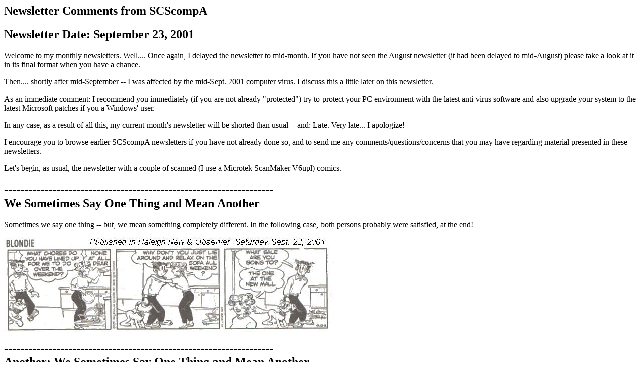

--- FILE ---
content_type: text/html
request_url: http://www.scscompa.com/MainWebPage/sep0101.newsscscompa.htm
body_size: 5007
content:
<html>
<head>
<title>SCS Computer Assistance Newsletter September 2001 - Computer Assistance Help</title>
<meta name="abstract" content="SCS Computer Assistance (SCSCompA)
is a small computer assistance company, with emphasis on home computer
use.  This Web page includes general comments from SCScompA.">
<meta name="keywords" content="SCSCompA David Dave Shogren Home Computer Assistance Support Windows 2000 NT 98 Help">
<meta name="owner"    content="SCScompA@aol.com">
<meta name="review"   content="20011231">
<meta name="security" content="public">
</head>
<body bgcolor="#ffffff">
<h2>Newsletter Comments from SCScompA</h2>
<h2>Newsletter Date: September 23, 2001</h2>
<p align=left>
<p>
Welcome to my monthly newsletters.  Well....  Once again, I delayed the newsletter to mid-month.  If you have not seen the August newsletter (it had been delayed to mid-August) please take a look at it in its final format when you have a chance.
<p>
Then.... shortly after mid-September -- I was affected by the mid-Sept. 2001 computer virus.  I discuss this a little later on this newsletter.  
<p>As an immediate comment:  I recommend you immediately (if you are not already "protected") try to protect your PC environment with the latest anti-virus software and also upgrade your system to the latest Microsoft patches if you a Windows' user. 
<p>
In any case, as a result of all this, my current-month's newsletter will be shorted than usual -- and: Late.  Very late...  I apologize!
<p>
I encourage you to browse earlier SCScompA newsletters if you have not already done so, and to send me any comments/questions/concerns that you may have regarding material presented in these newsletters.
<p>Let's begin, as usual, the newsletter with a couple of scanned (I use a Microtek ScanMaker V6upl) comics.
<h2>
-------------------------------------------------------------------
<br>
We Sometimes Say One Thing and Mean Another
</h2>
<p>
Sometimes we say one thing -- but, we mean something completely different.  In the following case, both persons probably were satisfied, at the end!
<p align=top >
<IMG SRC="./PicsSep2001/Comics/BlondieSept222001.jpg" width="659" height="188">
<p align=top >
<h2>
-------------------------------------------------------------------
<br>
Another: We Sometimes Say One Thing and Mean Another
</h2>
<p>
And, another example of saying one thing and actually meaning another....
<p align=top >
<IMG SRC="./PicsSep2001/Comics/BlondieSept232001.jpg" width="600" height="297">
<p>
<h2>
-------------------------------------------------------------------
<br></h2>
<p>I hope you have a good month of using -- and, I wish you have continued success with -- your home computing systems. 
<p>
Contact me regarding any matter in this newsletter that causes you concern or you want to otherwise discuss. 
<p>
Regards,
<br>
Dave Shogren
<br>
<a href="mailto:SCScompA@aol.com">
eMail to: SCScompA@aol.com</a>
<p>
---------------
<Table border=2 width=100%>
<tr border=0>
<td rowspan=1 colspan=1 align=center border=0>
<h3>An Important Matter</h3>
</td>
</tr>
<tr>
<td align=left>
<p>I mentioned in this month's introductory comments that my home PC was affected by one (or more...) of the September 2001 computer viruses.
<p>This was a first, for me.  And, I fully understand that my being affected by a computer virus is not important/critical as compared with other matters that came up around the world in September, 2001 and previous times.
<p>However, a few comments follow and I will leave this matter alone.
<p>
<ul>
<p><li>I use Microsoft Windows 2000 Professional, as I have mentioned in earlier newsletters.
<p>I am not "naive" enough to believe that I was "protected" against computer viruses just because I was using Windows 2000.  However, I was more-or-less a believer that if you did not download files/etc. from an eMail or from the Web: I was reasonably safe.
<p>Not true.
<p><li>By simply "opening" (in America Online: "Read" New Mail and opening the indicated mail) -- the virus that affected me could be activated.
<p>In such a case, a "virus checker" would not have done me much good.
<p><li>Even if I had a virus checker active, I would have been affected.
<p>However, I highly recommend: <b>Get a good virus checker immediately</b>.  I did.
<p><li>Use the virus checker.
<p><b>And keep the virus checker up to date.  As up to date as possible!</b>  I do.  Now.
<p><li>If you are a Windows user, I recommend you <b>Once in awhile....  Weekly?  Monthly?</b> check with the Microsoft Web page regarding security and "patches" for your Windows' operating system.
<p>I do this, have done this in the past, and will try to do this more often.
<p><li>Back your user files up.  Weekly?  Monthly?  I have mentioned this in many of my newsletters and I cannot emphasise enough how important this is.  Does it take time to back up your user files?  Yes.  However, <b>Please take the time to back up your user files.  Today.  Then, decide how often you want to back up.</b>
<p></ul>
<p>None of this is easy for the home user.  I understand that.  I understand, as well, that other than a backup strategy/approach/implementation of your user files -- the typical home user will not take care of much of this.
<p>Just, do what you can -- and, if you need assistance, have someone assist you.  Yes, you may have to pay for that assistance once-a-month or so.  In my case (SCScompA) I charge $25 per hour for assistance.  How many home user customers have I assisted in anything related to this topic?  Zero.
<p>However, if any of you are located within driving distance of Raleigh, NC, and this topic is of value to you: Contact me and I believe we can work out a mutually beneficial strategy for you.  Others of you:  Find someone you trust and have a discussion with that person on this topic.
<p>Again: Please back up your user files!!!!!
<p>With regards to my earlier comments about eMail and eMail safety/etiquette:
<p>I recommend you add to your eMail approach:
<p><ul>
<p><li>Do not even <b>Open</b> eMail from an addressee you do not know.  Just delete the eMail.  Perhaps, if the sender does not hear from you, he/she will try to contact you by phone.
<p>If you have a business (such as I do) this is difficult to control.  In many cases we want to hear from people/users we do not know.  Up until September, 2001, I felt comfortable opening eMail from users I do not know.  Now?  I delete the eMail.  Even this, however, may not be sufficient -- but, I recommend you take this "delete without opening" approach for now.
<p><li>Do not even <b>Open</b> an eMail that has obviously been forwarded to you -- even if that note is from an eMail address/person/contact you know!  Delete the message without opening it.  If the forwarded note was important the person can contact you by phone, etc. sometime -- or ask you in person "Did you get the note I forwarded you"?  Then, you can say "No!  I tossed it away" but, please tell me now in person what the note said.
<p>This sounds "impossible".  However, do that.
<p></ul>
<p>If you do not have a virus checker now active on your PC, get one.
<p>Keep your virus checker up to date.  Daily?  Weekly?  Monthly?  You decide.
<p>Back up your user data.
<p>Even if you are a home user.
<p>Contact SCScompA regarding the above discussion:  I am interested in your comments and in knowing if the topic fits your needs.  I also have lab exercises that assist you in better understanding the approaches used if you have need of such assistance. 
</td>
</tr>
</table>
<p>
<Table border=2 width=100%>
<tr border=0>
<td rowspan=1 colspan=1 align=center border=0>
<h3>This Month's Example of Viewing Scanned and/or Digital Camera Pictures using HTM (Web page) parameters.</h3>
</td>
</tr>
<tr>
<td align=left>
<p>
In many of my newsletters, I show a few examples of using an HTM-type approach at sharing photographs or other material including scanned images with family/friends.
<p>This month I discuss/show examples of:
<ul>
<li>The results of taking pictures-of-pictures, inside, using a digital camera and natural light.
<li>Multiple, anotated pictures using PaintShop Pro to build the resultant image.
<li>An example of scanning something using "RGB Colors" and RGB Colors 48-bit".
<li>This month's Great Golf Hole.
</ul>
<p>To see this month's example click on:
<a target="_SELF"  href="./PicsSep2001/Otherpics/scanexamplesep2001.htm" >This Month's Photograph Examples from SCScompA.</a>
<p><a name="scanback"></a>
-----------------------------------------------------------------
<p>Don't hesitate to contact scscompa@aol.com with any comments on the above or for any related discussion.
-----------------------------------------------------------------
<br>
<p>Don't hesitate to contact scscompa@aol.com with any comments on the above or for any related discussion.
</td>
</tr>
</table>
<p>
<Table border=2 width=100%>
<tr border=0>
<td rowspan=1 colspan=2 align=center border=0>
<h3>Miscellaneous Comments Regarding Home Computer Use Matters that Came Up in August/September</h3>
</td>
</tr>
<tr>
<td rowspan=1 colspan=2 align=left>
<p>
<ul>
<li>Miscellaneous matters.
<p>
<p>This month, I will leave this matter alone.  Please see the above comments and comments from previous SCScompA newsletters if you have not followed their progress.
</ul>
<p>Have a good, maintenance-free time until we talk again.
</ul>
<p>Contact SCScompA if you have any comments or questions about the above.
</td>
</tr>
</table>
---------------
<Table border=2 width=100%>
<tr border=0>
<td rowspan=1 colspan=1 align=center border=0>
<h3>Freecell Game/Deal of the Month</h3>
<p>

</td>
</tr>
<tr>
<td align=left>
We continue, in our household, doing Freecell deals from 1-to-32000!  We will NOT accomplish this task.  We know that.  However, as we go along in our for-fun-effort, yet frustration... I will mention once in awhile specific Freecell deals we find challenging.
<p>Note: If you are running your PC on Windows 98, it is possible you have to specifically install Freecell.  Just install Accessories/Games.
<p>
Let me know if this Freecell game and the number of times we had to restart to solve the deal is about what you find.  If you are going to attack deals 1-to-32000 and want to interact with us in that regard, let me know what thousand-or-so you are going to start with.  We have completed deals through 2000.  Now, we are attacking 2001-to-3000 and I would recommend you start with 3001!  At the rate we are going (a little more than 100 deals a month) it will only take us 22 more years to complete the 32000 deals without your help.  If you let us know what you have completed, it will take us less time!
<p>I am adding to this column in the newsletter a few "special" games that we found during the month.
<p>
<ul>
<li>Deals we completed in one start and view as "easy"-but-still-fun  games this month:
<br>Freecell Deal Numbers: 2007, 2015</li>
<p>
<li>Other deals we found interesting-and-not-too-hard this month (number of times to restart is in parentheses):
<br>Freecell Deal Numbers: 2001(0), 2017(1)</li>
<p>
<li>A different type of deal was: 
<br>Freecell Deal Number: 1996.
<br>
Number of times I had to re-start to complete in lost-count moves: 5
<p>
<li>Deal 598 continues to be the most difficult one we found in deals 1-2000.
<p>
<li>Deal 1123 is the easiest deal, in our opinion, that we have found so far.
</ul>
<p>
Let me know how YOU do!
<p>
If you want to see our list of Freecell Deals 1-thru-what we are working on now and our comments on how many times we had to restart the deal to find a solution, let me know -- or click on:
<a target="_SELF" href="./freeceln.htm">SCScompA Freecell Table of Completed Deals</a>
<p>
</tr>
</td>
</table>
---------------
<br>
To contact me about anything on this Web page, please:
<a href="mailto:SCScompA@aol.com">
send mail to: SCScompA@aol.com</a>
<p>
Or send snail-mail to:
<p>
SCScompA
<br>P.O. Box 58223
<br>Raleigh  NC  27658
<br>USA
<p>
------------------------------
<br>
<p>
Use your Web browser's Back button or
to go to SCScompA's main Web page and other newsletters, click on:
<a target="_TOP" href="./scscompanocounter.htm">SCScompA main web page</a> or go to any of the pages pointed to in the SCScompA frame at the left of this panel.
</p>
<!-- WiredMinds eMetrics tracking with Enterprise Edition V5.4 START -->
<script type='text/javascript' src='https://count.carrierzone.com/app/count_server/count.js'></script>
<script type='text/javascript'><!--
wm_custnum='9f450ed655d15b89';
wm_page_name='sep0101.newsscscompa.htm';
wm_group_name='/services/webpages/s/c/scscompa.com/public/MainWebPage';
wm_campaign_key='campaign_id';
wm_track_alt='';
wiredminds.count();
// -->
</script>
<!-- WiredMinds eMetrics tracking with Enterprise Edition V5.4 END -->
</body>
</html>
